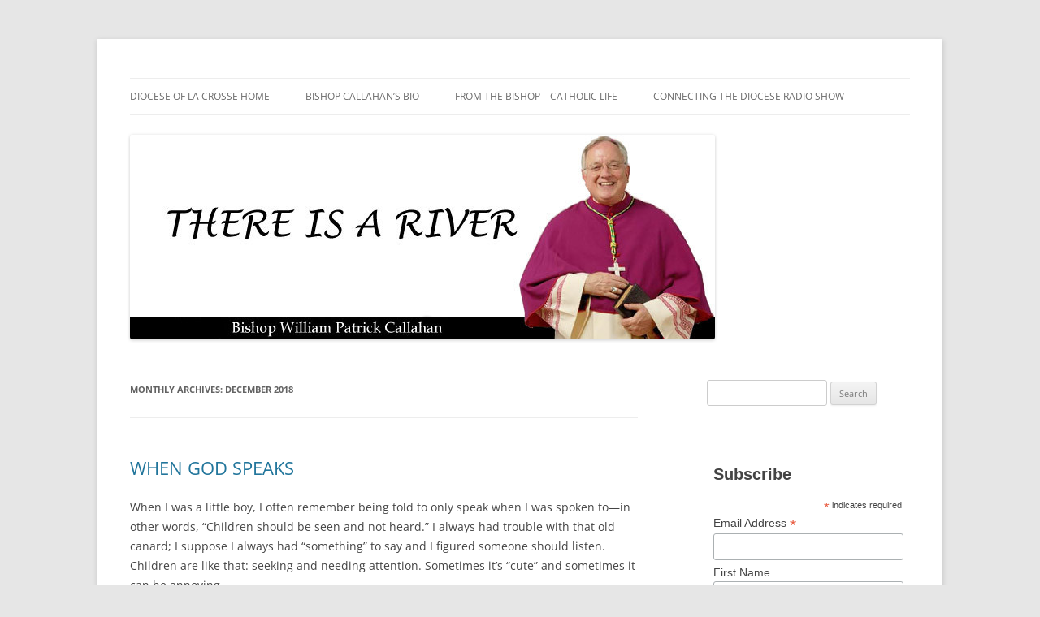

--- FILE ---
content_type: text/html; charset=UTF-8
request_url: https://blog.diolc.org/?m=201812
body_size: 12027
content:
<!DOCTYPE html>
<!--[if IE 7]>
<html class="ie ie7" lang="en-US">
<![endif]-->
<!--[if IE 8]>
<html class="ie ie8" lang="en-US">
<![endif]-->
<!--[if !(IE 7) & !(IE 8)]><!-->
<html lang="en-US">
<!--<![endif]-->
<head>
<meta charset="UTF-8" />
<meta name="viewport" content="width=device-width" />
<title>December | 2018 | There is a River</title>
<link rel="profile" href="https://gmpg.org/xfn/11" />
<link rel="pingback" href="https://blog.diolc.org/xmlrpc.php">
<!--[if lt IE 9]>
<script src="https://blog.diolc.org/wp-content/themes/twentytwelve/js/html5.js?ver=3.7.0" type="text/javascript"></script>
<![endif]-->
<meta name='robots' content='max-image-preview:large' />
<link rel='dns-prefetch' href='//static.addtoany.com' />
<link rel="alternate" type="application/rss+xml" title="There is a River &raquo; Feed" href="https://blog.diolc.org/?feed=rss2" />
<link rel="alternate" type="application/rss+xml" title="There is a River &raquo; Comments Feed" href="https://blog.diolc.org/?feed=comments-rss2" />
		<!-- This site uses the Google Analytics by ExactMetrics plugin v8.11.1 - Using Analytics tracking - https://www.exactmetrics.com/ -->
		<!-- Note: ExactMetrics is not currently configured on this site. The site owner needs to authenticate with Google Analytics in the ExactMetrics settings panel. -->
					<!-- No tracking code set -->
				<!-- / Google Analytics by ExactMetrics -->
		<style id='wp-img-auto-sizes-contain-inline-css' type='text/css'>
img:is([sizes=auto i],[sizes^="auto," i]){contain-intrinsic-size:3000px 1500px}
/*# sourceURL=wp-img-auto-sizes-contain-inline-css */
</style>
<link rel='stylesheet' id='validate-engine-css-css' href='https://blog.diolc.org/wp-content/plugins/wysija-newsletters/css/validationEngine.jquery.css?ver=2.22' type='text/css' media='all' />
<style id='wp-emoji-styles-inline-css' type='text/css'>

	img.wp-smiley, img.emoji {
		display: inline !important;
		border: none !important;
		box-shadow: none !important;
		height: 1em !important;
		width: 1em !important;
		margin: 0 0.07em !important;
		vertical-align: -0.1em !important;
		background: none !important;
		padding: 0 !important;
	}
/*# sourceURL=wp-emoji-styles-inline-css */
</style>
<link rel='stylesheet' id='wp-block-library-css' href='https://blog.diolc.org/wp-includes/css/dist/block-library/style.min.css?ver=6.9' type='text/css' media='all' />
<style id='wp-block-image-inline-css' type='text/css'>
.wp-block-image>a,.wp-block-image>figure>a{display:inline-block}.wp-block-image img{box-sizing:border-box;height:auto;max-width:100%;vertical-align:bottom}@media not (prefers-reduced-motion){.wp-block-image img.hide{visibility:hidden}.wp-block-image img.show{animation:show-content-image .4s}}.wp-block-image[style*=border-radius] img,.wp-block-image[style*=border-radius]>a{border-radius:inherit}.wp-block-image.has-custom-border img{box-sizing:border-box}.wp-block-image.aligncenter{text-align:center}.wp-block-image.alignfull>a,.wp-block-image.alignwide>a{width:100%}.wp-block-image.alignfull img,.wp-block-image.alignwide img{height:auto;width:100%}.wp-block-image .aligncenter,.wp-block-image .alignleft,.wp-block-image .alignright,.wp-block-image.aligncenter,.wp-block-image.alignleft,.wp-block-image.alignright{display:table}.wp-block-image .aligncenter>figcaption,.wp-block-image .alignleft>figcaption,.wp-block-image .alignright>figcaption,.wp-block-image.aligncenter>figcaption,.wp-block-image.alignleft>figcaption,.wp-block-image.alignright>figcaption{caption-side:bottom;display:table-caption}.wp-block-image .alignleft{float:left;margin:.5em 1em .5em 0}.wp-block-image .alignright{float:right;margin:.5em 0 .5em 1em}.wp-block-image .aligncenter{margin-left:auto;margin-right:auto}.wp-block-image :where(figcaption){margin-bottom:1em;margin-top:.5em}.wp-block-image.is-style-circle-mask img{border-radius:9999px}@supports ((-webkit-mask-image:none) or (mask-image:none)) or (-webkit-mask-image:none){.wp-block-image.is-style-circle-mask img{border-radius:0;-webkit-mask-image:url('data:image/svg+xml;utf8,<svg viewBox="0 0 100 100" xmlns="http://www.w3.org/2000/svg"><circle cx="50" cy="50" r="50"/></svg>');mask-image:url('data:image/svg+xml;utf8,<svg viewBox="0 0 100 100" xmlns="http://www.w3.org/2000/svg"><circle cx="50" cy="50" r="50"/></svg>');mask-mode:alpha;-webkit-mask-position:center;mask-position:center;-webkit-mask-repeat:no-repeat;mask-repeat:no-repeat;-webkit-mask-size:contain;mask-size:contain}}:root :where(.wp-block-image.is-style-rounded img,.wp-block-image .is-style-rounded img){border-radius:9999px}.wp-block-image figure{margin:0}.wp-lightbox-container{display:flex;flex-direction:column;position:relative}.wp-lightbox-container img{cursor:zoom-in}.wp-lightbox-container img:hover+button{opacity:1}.wp-lightbox-container button{align-items:center;backdrop-filter:blur(16px) saturate(180%);background-color:#5a5a5a40;border:none;border-radius:4px;cursor:zoom-in;display:flex;height:20px;justify-content:center;opacity:0;padding:0;position:absolute;right:16px;text-align:center;top:16px;width:20px;z-index:100}@media not (prefers-reduced-motion){.wp-lightbox-container button{transition:opacity .2s ease}}.wp-lightbox-container button:focus-visible{outline:3px auto #5a5a5a40;outline:3px auto -webkit-focus-ring-color;outline-offset:3px}.wp-lightbox-container button:hover{cursor:pointer;opacity:1}.wp-lightbox-container button:focus{opacity:1}.wp-lightbox-container button:focus,.wp-lightbox-container button:hover,.wp-lightbox-container button:not(:hover):not(:active):not(.has-background){background-color:#5a5a5a40;border:none}.wp-lightbox-overlay{box-sizing:border-box;cursor:zoom-out;height:100vh;left:0;overflow:hidden;position:fixed;top:0;visibility:hidden;width:100%;z-index:100000}.wp-lightbox-overlay .close-button{align-items:center;cursor:pointer;display:flex;justify-content:center;min-height:40px;min-width:40px;padding:0;position:absolute;right:calc(env(safe-area-inset-right) + 16px);top:calc(env(safe-area-inset-top) + 16px);z-index:5000000}.wp-lightbox-overlay .close-button:focus,.wp-lightbox-overlay .close-button:hover,.wp-lightbox-overlay .close-button:not(:hover):not(:active):not(.has-background){background:none;border:none}.wp-lightbox-overlay .lightbox-image-container{height:var(--wp--lightbox-container-height);left:50%;overflow:hidden;position:absolute;top:50%;transform:translate(-50%,-50%);transform-origin:top left;width:var(--wp--lightbox-container-width);z-index:9999999999}.wp-lightbox-overlay .wp-block-image{align-items:center;box-sizing:border-box;display:flex;height:100%;justify-content:center;margin:0;position:relative;transform-origin:0 0;width:100%;z-index:3000000}.wp-lightbox-overlay .wp-block-image img{height:var(--wp--lightbox-image-height);min-height:var(--wp--lightbox-image-height);min-width:var(--wp--lightbox-image-width);width:var(--wp--lightbox-image-width)}.wp-lightbox-overlay .wp-block-image figcaption{display:none}.wp-lightbox-overlay button{background:none;border:none}.wp-lightbox-overlay .scrim{background-color:#fff;height:100%;opacity:.9;position:absolute;width:100%;z-index:2000000}.wp-lightbox-overlay.active{visibility:visible}@media not (prefers-reduced-motion){.wp-lightbox-overlay.active{animation:turn-on-visibility .25s both}.wp-lightbox-overlay.active img{animation:turn-on-visibility .35s both}.wp-lightbox-overlay.show-closing-animation:not(.active){animation:turn-off-visibility .35s both}.wp-lightbox-overlay.show-closing-animation:not(.active) img{animation:turn-off-visibility .25s both}.wp-lightbox-overlay.zoom.active{animation:none;opacity:1;visibility:visible}.wp-lightbox-overlay.zoom.active .lightbox-image-container{animation:lightbox-zoom-in .4s}.wp-lightbox-overlay.zoom.active .lightbox-image-container img{animation:none}.wp-lightbox-overlay.zoom.active .scrim{animation:turn-on-visibility .4s forwards}.wp-lightbox-overlay.zoom.show-closing-animation:not(.active){animation:none}.wp-lightbox-overlay.zoom.show-closing-animation:not(.active) .lightbox-image-container{animation:lightbox-zoom-out .4s}.wp-lightbox-overlay.zoom.show-closing-animation:not(.active) .lightbox-image-container img{animation:none}.wp-lightbox-overlay.zoom.show-closing-animation:not(.active) .scrim{animation:turn-off-visibility .4s forwards}}@keyframes show-content-image{0%{visibility:hidden}99%{visibility:hidden}to{visibility:visible}}@keyframes turn-on-visibility{0%{opacity:0}to{opacity:1}}@keyframes turn-off-visibility{0%{opacity:1;visibility:visible}99%{opacity:0;visibility:visible}to{opacity:0;visibility:hidden}}@keyframes lightbox-zoom-in{0%{transform:translate(calc((-100vw + var(--wp--lightbox-scrollbar-width))/2 + var(--wp--lightbox-initial-left-position)),calc(-50vh + var(--wp--lightbox-initial-top-position))) scale(var(--wp--lightbox-scale))}to{transform:translate(-50%,-50%) scale(1)}}@keyframes lightbox-zoom-out{0%{transform:translate(-50%,-50%) scale(1);visibility:visible}99%{visibility:visible}to{transform:translate(calc((-100vw + var(--wp--lightbox-scrollbar-width))/2 + var(--wp--lightbox-initial-left-position)),calc(-50vh + var(--wp--lightbox-initial-top-position))) scale(var(--wp--lightbox-scale));visibility:hidden}}
/*# sourceURL=https://blog.diolc.org/wp-includes/blocks/image/style.min.css */
</style>
<style id='wp-block-image-theme-inline-css' type='text/css'>
:root :where(.wp-block-image figcaption){color:#555;font-size:13px;text-align:center}.is-dark-theme :root :where(.wp-block-image figcaption){color:#ffffffa6}.wp-block-image{margin:0 0 1em}
/*# sourceURL=https://blog.diolc.org/wp-includes/blocks/image/theme.min.css */
</style>
<style id='wp-block-paragraph-inline-css' type='text/css'>
.is-small-text{font-size:.875em}.is-regular-text{font-size:1em}.is-large-text{font-size:2.25em}.is-larger-text{font-size:3em}.has-drop-cap:not(:focus):first-letter{float:left;font-size:8.4em;font-style:normal;font-weight:100;line-height:.68;margin:.05em .1em 0 0;text-transform:uppercase}body.rtl .has-drop-cap:not(:focus):first-letter{float:none;margin-left:.1em}p.has-drop-cap.has-background{overflow:hidden}:root :where(p.has-background){padding:1.25em 2.375em}:where(p.has-text-color:not(.has-link-color)) a{color:inherit}p.has-text-align-left[style*="writing-mode:vertical-lr"],p.has-text-align-right[style*="writing-mode:vertical-rl"]{rotate:180deg}
/*# sourceURL=https://blog.diolc.org/wp-includes/blocks/paragraph/style.min.css */
</style>
<style id='global-styles-inline-css' type='text/css'>
:root{--wp--preset--aspect-ratio--square: 1;--wp--preset--aspect-ratio--4-3: 4/3;--wp--preset--aspect-ratio--3-4: 3/4;--wp--preset--aspect-ratio--3-2: 3/2;--wp--preset--aspect-ratio--2-3: 2/3;--wp--preset--aspect-ratio--16-9: 16/9;--wp--preset--aspect-ratio--9-16: 9/16;--wp--preset--color--black: #000000;--wp--preset--color--cyan-bluish-gray: #abb8c3;--wp--preset--color--white: #fff;--wp--preset--color--pale-pink: #f78da7;--wp--preset--color--vivid-red: #cf2e2e;--wp--preset--color--luminous-vivid-orange: #ff6900;--wp--preset--color--luminous-vivid-amber: #fcb900;--wp--preset--color--light-green-cyan: #7bdcb5;--wp--preset--color--vivid-green-cyan: #00d084;--wp--preset--color--pale-cyan-blue: #8ed1fc;--wp--preset--color--vivid-cyan-blue: #0693e3;--wp--preset--color--vivid-purple: #9b51e0;--wp--preset--color--blue: #21759b;--wp--preset--color--dark-gray: #444;--wp--preset--color--medium-gray: #9f9f9f;--wp--preset--color--light-gray: #e6e6e6;--wp--preset--gradient--vivid-cyan-blue-to-vivid-purple: linear-gradient(135deg,rgb(6,147,227) 0%,rgb(155,81,224) 100%);--wp--preset--gradient--light-green-cyan-to-vivid-green-cyan: linear-gradient(135deg,rgb(122,220,180) 0%,rgb(0,208,130) 100%);--wp--preset--gradient--luminous-vivid-amber-to-luminous-vivid-orange: linear-gradient(135deg,rgb(252,185,0) 0%,rgb(255,105,0) 100%);--wp--preset--gradient--luminous-vivid-orange-to-vivid-red: linear-gradient(135deg,rgb(255,105,0) 0%,rgb(207,46,46) 100%);--wp--preset--gradient--very-light-gray-to-cyan-bluish-gray: linear-gradient(135deg,rgb(238,238,238) 0%,rgb(169,184,195) 100%);--wp--preset--gradient--cool-to-warm-spectrum: linear-gradient(135deg,rgb(74,234,220) 0%,rgb(151,120,209) 20%,rgb(207,42,186) 40%,rgb(238,44,130) 60%,rgb(251,105,98) 80%,rgb(254,248,76) 100%);--wp--preset--gradient--blush-light-purple: linear-gradient(135deg,rgb(255,206,236) 0%,rgb(152,150,240) 100%);--wp--preset--gradient--blush-bordeaux: linear-gradient(135deg,rgb(254,205,165) 0%,rgb(254,45,45) 50%,rgb(107,0,62) 100%);--wp--preset--gradient--luminous-dusk: linear-gradient(135deg,rgb(255,203,112) 0%,rgb(199,81,192) 50%,rgb(65,88,208) 100%);--wp--preset--gradient--pale-ocean: linear-gradient(135deg,rgb(255,245,203) 0%,rgb(182,227,212) 50%,rgb(51,167,181) 100%);--wp--preset--gradient--electric-grass: linear-gradient(135deg,rgb(202,248,128) 0%,rgb(113,206,126) 100%);--wp--preset--gradient--midnight: linear-gradient(135deg,rgb(2,3,129) 0%,rgb(40,116,252) 100%);--wp--preset--font-size--small: 13px;--wp--preset--font-size--medium: 20px;--wp--preset--font-size--large: 36px;--wp--preset--font-size--x-large: 42px;--wp--preset--spacing--20: 0.44rem;--wp--preset--spacing--30: 0.67rem;--wp--preset--spacing--40: 1rem;--wp--preset--spacing--50: 1.5rem;--wp--preset--spacing--60: 2.25rem;--wp--preset--spacing--70: 3.38rem;--wp--preset--spacing--80: 5.06rem;--wp--preset--shadow--natural: 6px 6px 9px rgba(0, 0, 0, 0.2);--wp--preset--shadow--deep: 12px 12px 50px rgba(0, 0, 0, 0.4);--wp--preset--shadow--sharp: 6px 6px 0px rgba(0, 0, 0, 0.2);--wp--preset--shadow--outlined: 6px 6px 0px -3px rgb(255, 255, 255), 6px 6px rgb(0, 0, 0);--wp--preset--shadow--crisp: 6px 6px 0px rgb(0, 0, 0);}:where(.is-layout-flex){gap: 0.5em;}:where(.is-layout-grid){gap: 0.5em;}body .is-layout-flex{display: flex;}.is-layout-flex{flex-wrap: wrap;align-items: center;}.is-layout-flex > :is(*, div){margin: 0;}body .is-layout-grid{display: grid;}.is-layout-grid > :is(*, div){margin: 0;}:where(.wp-block-columns.is-layout-flex){gap: 2em;}:where(.wp-block-columns.is-layout-grid){gap: 2em;}:where(.wp-block-post-template.is-layout-flex){gap: 1.25em;}:where(.wp-block-post-template.is-layout-grid){gap: 1.25em;}.has-black-color{color: var(--wp--preset--color--black) !important;}.has-cyan-bluish-gray-color{color: var(--wp--preset--color--cyan-bluish-gray) !important;}.has-white-color{color: var(--wp--preset--color--white) !important;}.has-pale-pink-color{color: var(--wp--preset--color--pale-pink) !important;}.has-vivid-red-color{color: var(--wp--preset--color--vivid-red) !important;}.has-luminous-vivid-orange-color{color: var(--wp--preset--color--luminous-vivid-orange) !important;}.has-luminous-vivid-amber-color{color: var(--wp--preset--color--luminous-vivid-amber) !important;}.has-light-green-cyan-color{color: var(--wp--preset--color--light-green-cyan) !important;}.has-vivid-green-cyan-color{color: var(--wp--preset--color--vivid-green-cyan) !important;}.has-pale-cyan-blue-color{color: var(--wp--preset--color--pale-cyan-blue) !important;}.has-vivid-cyan-blue-color{color: var(--wp--preset--color--vivid-cyan-blue) !important;}.has-vivid-purple-color{color: var(--wp--preset--color--vivid-purple) !important;}.has-black-background-color{background-color: var(--wp--preset--color--black) !important;}.has-cyan-bluish-gray-background-color{background-color: var(--wp--preset--color--cyan-bluish-gray) !important;}.has-white-background-color{background-color: var(--wp--preset--color--white) !important;}.has-pale-pink-background-color{background-color: var(--wp--preset--color--pale-pink) !important;}.has-vivid-red-background-color{background-color: var(--wp--preset--color--vivid-red) !important;}.has-luminous-vivid-orange-background-color{background-color: var(--wp--preset--color--luminous-vivid-orange) !important;}.has-luminous-vivid-amber-background-color{background-color: var(--wp--preset--color--luminous-vivid-amber) !important;}.has-light-green-cyan-background-color{background-color: var(--wp--preset--color--light-green-cyan) !important;}.has-vivid-green-cyan-background-color{background-color: var(--wp--preset--color--vivid-green-cyan) !important;}.has-pale-cyan-blue-background-color{background-color: var(--wp--preset--color--pale-cyan-blue) !important;}.has-vivid-cyan-blue-background-color{background-color: var(--wp--preset--color--vivid-cyan-blue) !important;}.has-vivid-purple-background-color{background-color: var(--wp--preset--color--vivid-purple) !important;}.has-black-border-color{border-color: var(--wp--preset--color--black) !important;}.has-cyan-bluish-gray-border-color{border-color: var(--wp--preset--color--cyan-bluish-gray) !important;}.has-white-border-color{border-color: var(--wp--preset--color--white) !important;}.has-pale-pink-border-color{border-color: var(--wp--preset--color--pale-pink) !important;}.has-vivid-red-border-color{border-color: var(--wp--preset--color--vivid-red) !important;}.has-luminous-vivid-orange-border-color{border-color: var(--wp--preset--color--luminous-vivid-orange) !important;}.has-luminous-vivid-amber-border-color{border-color: var(--wp--preset--color--luminous-vivid-amber) !important;}.has-light-green-cyan-border-color{border-color: var(--wp--preset--color--light-green-cyan) !important;}.has-vivid-green-cyan-border-color{border-color: var(--wp--preset--color--vivid-green-cyan) !important;}.has-pale-cyan-blue-border-color{border-color: var(--wp--preset--color--pale-cyan-blue) !important;}.has-vivid-cyan-blue-border-color{border-color: var(--wp--preset--color--vivid-cyan-blue) !important;}.has-vivid-purple-border-color{border-color: var(--wp--preset--color--vivid-purple) !important;}.has-vivid-cyan-blue-to-vivid-purple-gradient-background{background: var(--wp--preset--gradient--vivid-cyan-blue-to-vivid-purple) !important;}.has-light-green-cyan-to-vivid-green-cyan-gradient-background{background: var(--wp--preset--gradient--light-green-cyan-to-vivid-green-cyan) !important;}.has-luminous-vivid-amber-to-luminous-vivid-orange-gradient-background{background: var(--wp--preset--gradient--luminous-vivid-amber-to-luminous-vivid-orange) !important;}.has-luminous-vivid-orange-to-vivid-red-gradient-background{background: var(--wp--preset--gradient--luminous-vivid-orange-to-vivid-red) !important;}.has-very-light-gray-to-cyan-bluish-gray-gradient-background{background: var(--wp--preset--gradient--very-light-gray-to-cyan-bluish-gray) !important;}.has-cool-to-warm-spectrum-gradient-background{background: var(--wp--preset--gradient--cool-to-warm-spectrum) !important;}.has-blush-light-purple-gradient-background{background: var(--wp--preset--gradient--blush-light-purple) !important;}.has-blush-bordeaux-gradient-background{background: var(--wp--preset--gradient--blush-bordeaux) !important;}.has-luminous-dusk-gradient-background{background: var(--wp--preset--gradient--luminous-dusk) !important;}.has-pale-ocean-gradient-background{background: var(--wp--preset--gradient--pale-ocean) !important;}.has-electric-grass-gradient-background{background: var(--wp--preset--gradient--electric-grass) !important;}.has-midnight-gradient-background{background: var(--wp--preset--gradient--midnight) !important;}.has-small-font-size{font-size: var(--wp--preset--font-size--small) !important;}.has-medium-font-size{font-size: var(--wp--preset--font-size--medium) !important;}.has-large-font-size{font-size: var(--wp--preset--font-size--large) !important;}.has-x-large-font-size{font-size: var(--wp--preset--font-size--x-large) !important;}
/*# sourceURL=global-styles-inline-css */
</style>

<style id='classic-theme-styles-inline-css' type='text/css'>
/*! This file is auto-generated */
.wp-block-button__link{color:#fff;background-color:#32373c;border-radius:9999px;box-shadow:none;text-decoration:none;padding:calc(.667em + 2px) calc(1.333em + 2px);font-size:1.125em}.wp-block-file__button{background:#32373c;color:#fff;text-decoration:none}
/*# sourceURL=/wp-includes/css/classic-themes.min.css */
</style>
<link rel='stylesheet' id='twentytwelve-fonts-css' href='https://blog.diolc.org/wp-content/themes/twentytwelve/fonts/font-open-sans.css?ver=20230328' type='text/css' media='all' />
<link rel='stylesheet' id='twentytwelve-style-css' href='https://blog.diolc.org/wp-content/themes/twentytwelve/style.css?ver=20230808' type='text/css' media='all' />
<link rel='stylesheet' id='twentytwelve-block-style-css' href='https://blog.diolc.org/wp-content/themes/twentytwelve/css/blocks.css?ver=20230213' type='text/css' media='all' />
<link rel='stylesheet' id='addtoany-css' href='https://blog.diolc.org/wp-content/plugins/add-to-any/addtoany.min.css?ver=1.16' type='text/css' media='all' />
<script type="text/javascript" id="addtoany-core-js-before">
/* <![CDATA[ */
window.a2a_config=window.a2a_config||{};a2a_config.callbacks=[];a2a_config.overlays=[];a2a_config.templates={};

//# sourceURL=addtoany-core-js-before
/* ]]> */
</script>
<script type="text/javascript" defer src="https://static.addtoany.com/menu/page.js" id="addtoany-core-js"></script>
<script type="text/javascript" src="https://blog.diolc.org/wp-includes/js/jquery/jquery.min.js?ver=3.7.1" id="jquery-core-js"></script>
<script type="text/javascript" src="https://blog.diolc.org/wp-includes/js/jquery/jquery-migrate.min.js?ver=3.4.1" id="jquery-migrate-js"></script>
<script type="text/javascript" defer src="https://blog.diolc.org/wp-content/plugins/add-to-any/addtoany.min.js?ver=1.1" id="addtoany-jquery-js"></script>
<link rel="https://api.w.org/" href="https://blog.diolc.org/index.php?rest_route=/" /><link rel="EditURI" type="application/rsd+xml" title="RSD" href="https://blog.diolc.org/xmlrpc.php?rsd" />
<meta name="generator" content="WordPress 6.9" />
<style type="text/css">.recentcomments a{display:inline !important;padding:0 !important;margin:0 !important;}</style>	<style type="text/css" id="twentytwelve-header-css">
		.site-title,
	.site-description {
		position: absolute;
		clip: rect(1px 1px 1px 1px); /* IE7 */
		clip: rect(1px, 1px, 1px, 1px);
	}
			</style>
	</head>

<body class="archive date wp-embed-responsive wp-theme-twentytwelve custom-font-enabled single-author">
<div id="page" class="hfeed site">
	<header id="masthead" class="site-header">
		<hgroup>
			<h1 class="site-title"><a href="https://blog.diolc.org/" rel="home">There is a River</a></h1>
			<h2 class="site-description"></h2>
		</hgroup>

		<nav id="site-navigation" class="main-navigation">
			<button class="menu-toggle">Menu</button>
			<a class="assistive-text" href="#content">Skip to content</a>
			<div class="menu-main-container"><ul id="menu-main" class="nav-menu"><li id="menu-item-41" class="menu-item menu-item-type-custom menu-item-object-custom menu-item-41"><a href="http://diolc.org/">Diocese of La Crosse Home</a></li>
<li id="menu-item-39" class="menu-item menu-item-type-custom menu-item-object-custom menu-item-39"><a href="http://diolc.org/bishopcallahan/">Bishop Callahan&#8217;s Bio</a></li>
<li id="menu-item-346" class="menu-item menu-item-type-custom menu-item-object-custom menu-item-346"><a href="http://catholiclife.diolc.org/category/from-the-bishop/">From the Bishop &#8211; Catholic Life</a></li>
<li id="menu-item-40" class="menu-item menu-item-type-custom menu-item-object-custom menu-item-40"><a href="http://connecting.diolc.org">Connecting the Diocese Radio Show</a></li>
</ul></div>		</nav><!-- #site-navigation -->

				<a href="https://blog.diolc.org/"><img src="https://blog.diolc.org/wp-content/uploads/2019/02/cropped-bcblogbanner.jpg" class="header-image" width="720" height="252" alt="There is a River" /></a>
			</header><!-- #masthead -->

	<div id="main" class="wrapper">

	<section id="primary" class="site-content">
		<div id="content" role="main">

					<header class="archive-header">
				<h1 class="archive-title">
				Monthly Archives: <span>December 2018</span>				</h1>
			</header><!-- .archive-header -->

			
	<article id="post-396" class="post-396 post type-post status-publish format-standard hentry category-uncategorized">
				<header class="entry-header">
			
						<h1 class="entry-title">
				<a href="https://blog.diolc.org/?p=396" rel="bookmark">WHEN GOD SPEAKS</a>
			</h1>
								</header><!-- .entry-header -->

				<div class="entry-content">
			
<p>When I was a little boy, I often remember being told to only
speak when I was spoken to—in other words, “Children should be seen and not
heard.” I always had trouble with that old canard; I suppose I always had
“something” to say and I figured someone should listen. Children are like that:
seeking and needing attention. Sometimes it’s “cute” and sometimes it can be
annoying.</p>



<p>In a homily concerning the Holy Family of Nazareth,
delivered in 2005 (30 December 2005), His Holiness, Pope Emeritus Benedict XVI
offered a similar insight for our consideration. He reminded us that God does
not impose Himself, He never uses force to enter our lives; rather, the Pope
notes that God asks, as child does, to be welcomed. In a certain sense, God too
presents Himself in need of attention: He waits for us to open our hearts to
Him, to take care of Him.</p>



<p>The innocence and vulnerability of a child is one of the
most important elements that we learn in our contemplation of Christmas—of the
Incarnation itself. Amazingly, God makes Himself vulnerable to us and for us.</p>



<p>The <em>Catechism of the
Catholic Church</em> (CCC #460) takes us further into the mystery as it teaches
us that “the Word became flesh,” to make us <em>“partakers
of the divine nature</em>.” (2 Peter 1:4). “For this is why the Word became man:
so that man by entering into communion with the Word, and thus receiving divine
sonship, might become a son of God.” (St. Ireneus)</p>



<p>St. Augustine and St. Thomas Aquinas offered similar
teaching, helping us to ponder that as God wanted us to be sharers in His
divinity, He in His humanity might make men more like gods.</p>



<p>God speaks in simplicity and example. As we listen at
Christmas, and all throughout the year in holiness and the practice of the
sacramental life of the Church, we become more childlike, closer to the image
of the Child—the Man Jesus. Listen in stillness and peace and have a Blessed
Christmas.</p>



<figure class="wp-block-image"><a href="https://youtu.be/m3FTAsGYrkI"><img fetchpriority="high" decoding="async" width="783" height="438" src="https://blog.diolc.org/wp-content/uploads/2018/12/youtube.png" alt="" class="wp-image-397" srcset="https://blog.diolc.org/wp-content/uploads/2018/12/youtube.png 783w, https://blog.diolc.org/wp-content/uploads/2018/12/youtube-300x168.png 300w, https://blog.diolc.org/wp-content/uploads/2018/12/youtube-768x430.png 768w, https://blog.diolc.org/wp-content/uploads/2018/12/youtube-600x336.png 600w, https://blog.diolc.org/wp-content/uploads/2018/12/youtube-624x349.png 624w" sizes="(max-width: 783px) 100vw, 783px" /></a></figure>
<div class="addtoany_share_save_container addtoany_content addtoany_content_bottom"><div class="a2a_kit a2a_kit_size_32 addtoany_list" data-a2a-url="https://blog.diolc.org/?p=396" data-a2a-title="WHEN GOD SPEAKS"><a class="a2a_button_facebook" href="https://www.addtoany.com/add_to/facebook?linkurl=https%3A%2F%2Fblog.diolc.org%2F%3Fp%3D396&amp;linkname=WHEN%20GOD%20SPEAKS" title="Facebook" rel="nofollow noopener" target="_blank"></a><a class="a2a_button_twitter" href="https://www.addtoany.com/add_to/twitter?linkurl=https%3A%2F%2Fblog.diolc.org%2F%3Fp%3D396&amp;linkname=WHEN%20GOD%20SPEAKS" title="Twitter" rel="nofollow noopener" target="_blank"></a><a class="a2a_button_email" href="https://www.addtoany.com/add_to/email?linkurl=https%3A%2F%2Fblog.diolc.org%2F%3Fp%3D396&amp;linkname=WHEN%20GOD%20SPEAKS" title="Email" rel="nofollow noopener" target="_blank"></a></div></div>					</div><!-- .entry-content -->
		
		<footer class="entry-meta">
			This entry was posted in <a href="https://blog.diolc.org/?cat=1" rel="category">Uncategorized</a> on <a href="https://blog.diolc.org/?p=396" title="1:00 pm" rel="bookmark"><time class="entry-date" datetime="2018-12-24T13:00:16-06:00">December 24, 2018</time></a><span class="by-author"> by <span class="author vcard"><a class="url fn n" href="https://blog.diolc.org/?author=1" title="View all posts by dioceseoflacrosse" rel="author">dioceseoflacrosse</a></span></span>.								</footer><!-- .entry-meta -->
	</article><!-- #post -->

	<article id="post-391" class="post-391 post type-post status-publish format-standard hentry category-uncategorized">
				<header class="entry-header">
			
						<h1 class="entry-title">
				<a href="https://blog.diolc.org/?p=391" rel="bookmark">The Promise</a>
			</h1>
								</header><!-- .entry-header -->

				<div class="entry-content">
			<p><iframe title="The Promise" width="625" height="352" src="https://www.youtube.com/embed/tIb15ekWhOw?feature=oembed" frameborder="0" allow="accelerometer; autoplay; clipboard-write; encrypted-media; gyroscope; picture-in-picture; web-share" referrerpolicy="strict-origin-when-cross-origin" allowfullscreen></iframe></p>
<p>The days are coming, says the Lord, when I will fulfill the promise I made to the house of Israel and Judah.</p>
<p>Hi Everybody,</p>
<p>Bishop Callahan here, reminding you of the great gift that was promised to us through the prophet Jeremiah. The promise of a Savior, to free us from our sins. The promise of Jesus Christ!</p>
<p>This Advent season our Gospel readings will be taken from the Gospel of Luke; we will hear accounts of the Annunciation and the Visitation. We will see Isaiah’s prophecy of the birth of John the Baptist be fulfilled, and we will be reminded to be vigilant at all times; praying for the strength and courage to remain strong in our Faith.</p>
<p>I encourage you to incorporate this Advent time of preparation and waiting into your daily routine. Can you include a short prayer early in the morning as you prepare your breakfast? Or perhaps while you wait in traffic or for a family get-together, remember a time when you felt God’s presence in your life? Commit to increasing your time of witness to others and to yourself.</p>
<p>The Lord has done great things for us; we are filled with joy. This Advent season, let your inner joy animate your thoughts, radiate through your actions, and overtake your very being so that your hearts are fully open to welcome the Christ child this Christmas.</p>
<p>Blessed Advent to you; let us wait together in prayer.</p>
<div class="addtoany_share_save_container addtoany_content addtoany_content_bottom"><div class="a2a_kit a2a_kit_size_32 addtoany_list" data-a2a-url="https://blog.diolc.org/?p=391" data-a2a-title="The Promise"><a class="a2a_button_facebook" href="https://www.addtoany.com/add_to/facebook?linkurl=https%3A%2F%2Fblog.diolc.org%2F%3Fp%3D391&amp;linkname=The%20Promise" title="Facebook" rel="nofollow noopener" target="_blank"></a><a class="a2a_button_twitter" href="https://www.addtoany.com/add_to/twitter?linkurl=https%3A%2F%2Fblog.diolc.org%2F%3Fp%3D391&amp;linkname=The%20Promise" title="Twitter" rel="nofollow noopener" target="_blank"></a><a class="a2a_button_email" href="https://www.addtoany.com/add_to/email?linkurl=https%3A%2F%2Fblog.diolc.org%2F%3Fp%3D391&amp;linkname=The%20Promise" title="Email" rel="nofollow noopener" target="_blank"></a></div></div>					</div><!-- .entry-content -->
		
		<footer class="entry-meta">
			This entry was posted in <a href="https://blog.diolc.org/?cat=1" rel="category">Uncategorized</a> on <a href="https://blog.diolc.org/?p=391" title="3:26 pm" rel="bookmark"><time class="entry-date" datetime="2018-12-03T15:26:34-06:00">December 3, 2018</time></a><span class="by-author"> by <span class="author vcard"><a class="url fn n" href="https://blog.diolc.org/?author=1" title="View all posts by dioceseoflacrosse" rel="author">dioceseoflacrosse</a></span></span>.								</footer><!-- .entry-meta -->
	</article><!-- #post -->

		
		</div><!-- #content -->
	</section><!-- #primary -->


			<div id="secondary" class="widget-area" role="complementary">
			<aside id="search-2" class="widget widget_search"><form role="search" method="get" id="searchform" class="searchform" action="https://blog.diolc.org/">
				<div>
					<label class="screen-reader-text" for="s">Search for:</label>
					<input type="text" value="" name="s" id="s" />
					<input type="submit" id="searchsubmit" value="Search" />
				</div>
			</form></aside><aside id="custom_html-2" class="widget_text widget widget_custom_html"><div class="textwidget custom-html-widget"><!-- Begin Mailchimp Signup Form -->
<link href="//cdn-images.mailchimp.com/embedcode/classic-10_7.css" rel="stylesheet" type="text/css">
<style type="text/css">
	#mc_embed_signup{background:#fff; clear:left; font:14px Helvetica,Arial,sans-serif; }
	/* Add your own Mailchimp form style overrides in your site stylesheet or in this style block.
	   We recommend moving this block and the preceding CSS link to the HEAD of your HTML file. */
</style>
<div id="mc_embed_signup">
<form action="https://diolc.us20.list-manage.com/subscribe/post?u=7a332eb6826a251b89ef2a312&amp;id=0909e78ee6" method="post" id="mc-embedded-subscribe-form" name="mc-embedded-subscribe-form" class="validate" target="_blank" novalidate>
    <div id="mc_embed_signup_scroll">
	<h2>Subscribe</h2>
<div class="indicates-required"><span class="asterisk">*</span> indicates required</div>
<div class="mc-field-group">
	<label for="mce-EMAIL">Email Address  <span class="asterisk">*</span>
</label>
	<input type="email" value="" name="EMAIL" class="required email" id="mce-EMAIL">
</div>
<div class="mc-field-group">
	<label for="mce-FNAME">First Name </label>
	<input type="text" value="" name="FNAME" class="" id="mce-FNAME">
</div>
<div class="mc-field-group">
	<label for="mce-LNAME">Last Name </label>
	<input type="text" value="" name="LNAME" class="" id="mce-LNAME">
</div>
<div class="mc-field-group">
	<label for="mce-MMERGE6">Parish </label>
	<input type="text" value="" name="MMERGE6" class="" id="mce-MMERGE6">
</div>
<div class="mc-field-group">
	<label for="mce-MMERGE7">City </label>
	<input type="text" value="" name="MMERGE7" class="" id="mce-MMERGE7">
</div>
	<div id="mce-responses" class="clear">
		<div class="response" id="mce-error-response" style="display:none"></div>
		<div class="response" id="mce-success-response" style="display:none"></div>
	</div>    <!-- real people should not fill this in and expect good things - do not remove this or risk form bot signups-->
    <div style="position: absolute; left: -5000px;" aria-hidden="true"><input type="text" name="b_7a332eb6826a251b89ef2a312_0909e78ee6" tabindex="-1" value=""></div>
    <div class="clear"><input type="submit" value="Subscribe" name="subscribe" id="mc-embedded-subscribe" class="button"></div>
    </div>
</form>
</div>
<script type='text/javascript' src='//s3.amazonaws.com/downloads.mailchimp.com/js/mc-validate.js'></script><script type='text/javascript'>(function($) {window.fnames = new Array(); window.ftypes = new Array();fnames[0]='EMAIL';ftypes[0]='email';fnames[1]='FNAME';ftypes[1]='text';fnames[2]='LNAME';ftypes[2]='text';fnames[6]='MMERGE6';ftypes[6]='text';fnames[7]='MMERGE7';ftypes[7]='text';fnames[3]='ADDRESS';ftypes[3]='address';fnames[4]='PHONE';ftypes[4]='phone';}(jQuery));var $mcj = jQuery.noConflict(true);</script>
<!--End mc_embed_signup--></div></aside>
		<aside id="recent-posts-2" class="widget widget_recent_entries">
		<h3 class="widget-title">Recent Posts</h3>
		<ul>
											<li>
					<a href="https://blog.diolc.org/?p=571">St. Joseph the Workman</a>
									</li>
											<li>
					<a href="https://blog.diolc.org/?p=566">Divine Mercy</a>
									</li>
											<li>
					<a href="https://blog.diolc.org/?p=562">Palm Sunday</a>
									</li>
											<li>
					<a href="https://blog.diolc.org/?p=559">World Day for Consecrated Life</a>
									</li>
											<li>
					<a href="https://blog.diolc.org/?p=556">God&#8217;s Gift to Mankind</a>
									</li>
					</ul>

		</aside><aside id="recent-comments-2" class="widget widget_recent_comments"><h3 class="widget-title">Recent Comments</h3><ul id="recentcomments"></ul></aside><aside id="archives-2" class="widget widget_archive"><h3 class="widget-title">Archives</h3>
			<ul>
					<li><a href='https://blog.diolc.org/?m=202404'>April 2024</a></li>
	<li><a href='https://blog.diolc.org/?m=202403'>March 2024</a></li>
	<li><a href='https://blog.diolc.org/?m=202402'>February 2024</a></li>
	<li><a href='https://blog.diolc.org/?m=202312'>December 2023</a></li>
	<li><a href='https://blog.diolc.org/?m=202310'>October 2023</a></li>
	<li><a href='https://blog.diolc.org/?m=202309'>September 2023</a></li>
	<li><a href='https://blog.diolc.org/?m=202308'>August 2023</a></li>
	<li><a href='https://blog.diolc.org/?m=202304'>April 2023</a></li>
	<li><a href='https://blog.diolc.org/?m=202303'>March 2023</a></li>
	<li><a href='https://blog.diolc.org/?m=202302'>February 2023</a></li>
	<li><a href='https://blog.diolc.org/?m=202301'>January 2023</a></li>
	<li><a href='https://blog.diolc.org/?m=202212'>December 2022</a></li>
	<li><a href='https://blog.diolc.org/?m=202211'>November 2022</a></li>
	<li><a href='https://blog.diolc.org/?m=202209'>September 2022</a></li>
	<li><a href='https://blog.diolc.org/?m=202208'>August 2022</a></li>
	<li><a href='https://blog.diolc.org/?m=202204'>April 2022</a></li>
	<li><a href='https://blog.diolc.org/?m=202203'>March 2022</a></li>
	<li><a href='https://blog.diolc.org/?m=202201'>January 2022</a></li>
	<li><a href='https://blog.diolc.org/?m=202112'>December 2021</a></li>
	<li><a href='https://blog.diolc.org/?m=202111'>November 2021</a></li>
	<li><a href='https://blog.diolc.org/?m=202106'>June 2021</a></li>
	<li><a href='https://blog.diolc.org/?m=202104'>April 2021</a></li>
	<li><a href='https://blog.diolc.org/?m=202102'>February 2021</a></li>
	<li><a href='https://blog.diolc.org/?m=202101'>January 2021</a></li>
	<li><a href='https://blog.diolc.org/?m=202012'>December 2020</a></li>
	<li><a href='https://blog.diolc.org/?m=202011'>November 2020</a></li>
	<li><a href='https://blog.diolc.org/?m=202009'>September 2020</a></li>
	<li><a href='https://blog.diolc.org/?m=202004'>April 2020</a></li>
	<li><a href='https://blog.diolc.org/?m=202003'>March 2020</a></li>
	<li><a href='https://blog.diolc.org/?m=202002'>February 2020</a></li>
	<li><a href='https://blog.diolc.org/?m=201912'>December 2019</a></li>
	<li><a href='https://blog.diolc.org/?m=201911'>November 2019</a></li>
	<li><a href='https://blog.diolc.org/?m=201910'>October 2019</a></li>
	<li><a href='https://blog.diolc.org/?m=201909'>September 2019</a></li>
	<li><a href='https://blog.diolc.org/?m=201908'>August 2019</a></li>
	<li><a href='https://blog.diolc.org/?m=201907'>July 2019</a></li>
	<li><a href='https://blog.diolc.org/?m=201904'>April 2019</a></li>
	<li><a href='https://blog.diolc.org/?m=201903'>March 2019</a></li>
	<li><a href='https://blog.diolc.org/?m=201901'>January 2019</a></li>
	<li><a href='https://blog.diolc.org/?m=201812'>December 2018</a></li>
	<li><a href='https://blog.diolc.org/?m=201811'>November 2018</a></li>
	<li><a href='https://blog.diolc.org/?m=201808'>August 2018</a></li>
	<li><a href='https://blog.diolc.org/?m=201805'>May 2018</a></li>
	<li><a href='https://blog.diolc.org/?m=201803'>March 2018</a></li>
	<li><a href='https://blog.diolc.org/?m=201802'>February 2018</a></li>
	<li><a href='https://blog.diolc.org/?m=201712'>December 2017</a></li>
	<li><a href='https://blog.diolc.org/?m=201710'>October 2017</a></li>
	<li><a href='https://blog.diolc.org/?m=201709'>September 2017</a></li>
	<li><a href='https://blog.diolc.org/?m=201704'>April 2017</a></li>
	<li><a href='https://blog.diolc.org/?m=201701'>January 2017</a></li>
	<li><a href='https://blog.diolc.org/?m=201612'>December 2016</a></li>
	<li><a href='https://blog.diolc.org/?m=201611'>November 2016</a></li>
	<li><a href='https://blog.diolc.org/?m=201606'>June 2016</a></li>
	<li><a href='https://blog.diolc.org/?m=201605'>May 2016</a></li>
	<li><a href='https://blog.diolc.org/?m=201604'>April 2016</a></li>
	<li><a href='https://blog.diolc.org/?m=201603'>March 2016</a></li>
	<li><a href='https://blog.diolc.org/?m=201602'>February 2016</a></li>
	<li><a href='https://blog.diolc.org/?m=201601'>January 2016</a></li>
	<li><a href='https://blog.diolc.org/?m=201512'>December 2015</a></li>
	<li><a href='https://blog.diolc.org/?m=201511'>November 2015</a></li>
	<li><a href='https://blog.diolc.org/?m=201506'>June 2015</a></li>
	<li><a href='https://blog.diolc.org/?m=201503'>March 2015</a></li>
	<li><a href='https://blog.diolc.org/?m=201502'>February 2015</a></li>
	<li><a href='https://blog.diolc.org/?m=201501'>January 2015</a></li>
	<li><a href='https://blog.diolc.org/?m=201412'>December 2014</a></li>
	<li><a href='https://blog.diolc.org/?m=201411'>November 2014</a></li>
	<li><a href='https://blog.diolc.org/?m=201410'>October 2014</a></li>
	<li><a href='https://blog.diolc.org/?m=201409'>September 2014</a></li>
	<li><a href='https://blog.diolc.org/?m=201408'>August 2014</a></li>
	<li><a href='https://blog.diolc.org/?m=201407'>July 2014</a></li>
	<li><a href='https://blog.diolc.org/?m=201406'>June 2014</a></li>
	<li><a href='https://blog.diolc.org/?m=201405'>May 2014</a></li>
	<li><a href='https://blog.diolc.org/?m=201404'>April 2014</a></li>
	<li><a href='https://blog.diolc.org/?m=201403'>March 2014</a></li>
	<li><a href='https://blog.diolc.org/?m=201402'>February 2014</a></li>
	<li><a href='https://blog.diolc.org/?m=201401'>January 2014</a></li>
	<li><a href='https://blog.diolc.org/?m=201312'>December 2013</a></li>
	<li><a href='https://blog.diolc.org/?m=201311'>November 2013</a></li>
	<li><a href='https://blog.diolc.org/?m=201310'>October 2013</a></li>
	<li><a href='https://blog.diolc.org/?m=201309'>September 2013</a></li>
	<li><a href='https://blog.diolc.org/?m=201308'>August 2013</a></li>
	<li><a href='https://blog.diolc.org/?m=201307'>July 2013</a></li>
	<li><a href='https://blog.diolc.org/?m=201306'>June 2013</a></li>
	<li><a href='https://blog.diolc.org/?m=201305'>May 2013</a></li>
	<li><a href='https://blog.diolc.org/?m=201304'>April 2013</a></li>
	<li><a href='https://blog.diolc.org/?m=201303'>March 2013</a></li>
	<li><a href='https://blog.diolc.org/?m=201302'>February 2013</a></li>
	<li><a href='https://blog.diolc.org/?m=201301'>January 2013</a></li>
	<li><a href='https://blog.diolc.org/?m=201212'>December 2012</a></li>
	<li><a href='https://blog.diolc.org/?m=201211'>November 2012</a></li>
	<li><a href='https://blog.diolc.org/?m=201210'>October 2012</a></li>
	<li><a href='https://blog.diolc.org/?m=201209'>September 2012</a></li>
	<li><a href='https://blog.diolc.org/?m=201208'>August 2012</a></li>
	<li><a href='https://blog.diolc.org/?m=201207'>July 2012</a></li>
	<li><a href='https://blog.diolc.org/?m=201206'>June 2012</a></li>
	<li><a href='https://blog.diolc.org/?m=201205'>May 2012</a></li>
	<li><a href='https://blog.diolc.org/?m=201204'>April 2012</a></li>
	<li><a href='https://blog.diolc.org/?m=201203'>March 2012</a></li>
	<li><a href='https://blog.diolc.org/?m=201202'>February 2012</a></li>
	<li><a href='https://blog.diolc.org/?m=201201'>January 2012</a></li>
	<li><a href='https://blog.diolc.org/?m=201112'>December 2011</a></li>
	<li><a href='https://blog.diolc.org/?m=201111'>November 2011</a></li>
	<li><a href='https://blog.diolc.org/?m=201110'>October 2011</a></li>
	<li><a href='https://blog.diolc.org/?m=201109'>September 2011</a></li>
			</ul>

			</aside><aside id="categories-2" class="widget widget_categories"><h3 class="widget-title">Categories</h3>
			<ul>
					<li class="cat-item cat-item-4"><a href="https://blog.diolc.org/?cat=4">There is a River</a>
</li>
	<li class="cat-item cat-item-1"><a href="https://blog.diolc.org/?cat=1">Uncategorized</a>
</li>
			</ul>

			</aside><aside id="meta-2" class="widget widget_meta"><h3 class="widget-title">Meta</h3>
		<ul>
						<li><a href="https://blog.diolc.org/wp-login.php">Log in</a></li>
			<li><a href="https://blog.diolc.org/?feed=rss2">Entries feed</a></li>
			<li><a href="https://blog.diolc.org/?feed=comments-rss2">Comments feed</a></li>

			<li><a href="https://wordpress.org/">WordPress.org</a></li>
		</ul>

		</aside>		</div><!-- #secondary -->
		</div><!-- #main .wrapper -->
	<footer id="colophon" role="contentinfo">
		<div class="site-info">
									<a href="https://wordpress.org/" class="imprint" title="Semantic Personal Publishing Platform">
				Proudly powered by WordPress			</a>
		</div><!-- .site-info -->
	</footer><!-- #colophon -->
</div><!-- #page -->

<script type="text/javascript" src="https://blog.diolc.org/wp-content/themes/twentytwelve/js/navigation.js?ver=20141205" id="twentytwelve-navigation-js"></script>
<script id="wp-emoji-settings" type="application/json">
{"baseUrl":"https://s.w.org/images/core/emoji/17.0.2/72x72/","ext":".png","svgUrl":"https://s.w.org/images/core/emoji/17.0.2/svg/","svgExt":".svg","source":{"concatemoji":"https://blog.diolc.org/wp-includes/js/wp-emoji-release.min.js?ver=6.9"}}
</script>
<script type="module">
/* <![CDATA[ */
/*! This file is auto-generated */
const a=JSON.parse(document.getElementById("wp-emoji-settings").textContent),o=(window._wpemojiSettings=a,"wpEmojiSettingsSupports"),s=["flag","emoji"];function i(e){try{var t={supportTests:e,timestamp:(new Date).valueOf()};sessionStorage.setItem(o,JSON.stringify(t))}catch(e){}}function c(e,t,n){e.clearRect(0,0,e.canvas.width,e.canvas.height),e.fillText(t,0,0);t=new Uint32Array(e.getImageData(0,0,e.canvas.width,e.canvas.height).data);e.clearRect(0,0,e.canvas.width,e.canvas.height),e.fillText(n,0,0);const a=new Uint32Array(e.getImageData(0,0,e.canvas.width,e.canvas.height).data);return t.every((e,t)=>e===a[t])}function p(e,t){e.clearRect(0,0,e.canvas.width,e.canvas.height),e.fillText(t,0,0);var n=e.getImageData(16,16,1,1);for(let e=0;e<n.data.length;e++)if(0!==n.data[e])return!1;return!0}function u(e,t,n,a){switch(t){case"flag":return n(e,"\ud83c\udff3\ufe0f\u200d\u26a7\ufe0f","\ud83c\udff3\ufe0f\u200b\u26a7\ufe0f")?!1:!n(e,"\ud83c\udde8\ud83c\uddf6","\ud83c\udde8\u200b\ud83c\uddf6")&&!n(e,"\ud83c\udff4\udb40\udc67\udb40\udc62\udb40\udc65\udb40\udc6e\udb40\udc67\udb40\udc7f","\ud83c\udff4\u200b\udb40\udc67\u200b\udb40\udc62\u200b\udb40\udc65\u200b\udb40\udc6e\u200b\udb40\udc67\u200b\udb40\udc7f");case"emoji":return!a(e,"\ud83e\u1fac8")}return!1}function f(e,t,n,a){let r;const o=(r="undefined"!=typeof WorkerGlobalScope&&self instanceof WorkerGlobalScope?new OffscreenCanvas(300,150):document.createElement("canvas")).getContext("2d",{willReadFrequently:!0}),s=(o.textBaseline="top",o.font="600 32px Arial",{});return e.forEach(e=>{s[e]=t(o,e,n,a)}),s}function r(e){var t=document.createElement("script");t.src=e,t.defer=!0,document.head.appendChild(t)}a.supports={everything:!0,everythingExceptFlag:!0},new Promise(t=>{let n=function(){try{var e=JSON.parse(sessionStorage.getItem(o));if("object"==typeof e&&"number"==typeof e.timestamp&&(new Date).valueOf()<e.timestamp+604800&&"object"==typeof e.supportTests)return e.supportTests}catch(e){}return null}();if(!n){if("undefined"!=typeof Worker&&"undefined"!=typeof OffscreenCanvas&&"undefined"!=typeof URL&&URL.createObjectURL&&"undefined"!=typeof Blob)try{var e="postMessage("+f.toString()+"("+[JSON.stringify(s),u.toString(),c.toString(),p.toString()].join(",")+"));",a=new Blob([e],{type:"text/javascript"});const r=new Worker(URL.createObjectURL(a),{name:"wpTestEmojiSupports"});return void(r.onmessage=e=>{i(n=e.data),r.terminate(),t(n)})}catch(e){}i(n=f(s,u,c,p))}t(n)}).then(e=>{for(const n in e)a.supports[n]=e[n],a.supports.everything=a.supports.everything&&a.supports[n],"flag"!==n&&(a.supports.everythingExceptFlag=a.supports.everythingExceptFlag&&a.supports[n]);var t;a.supports.everythingExceptFlag=a.supports.everythingExceptFlag&&!a.supports.flag,a.supports.everything||((t=a.source||{}).concatemoji?r(t.concatemoji):t.wpemoji&&t.twemoji&&(r(t.twemoji),r(t.wpemoji)))});
//# sourceURL=https://blog.diolc.org/wp-includes/js/wp-emoji-loader.min.js
/* ]]> */
</script>
</body>
</html>
